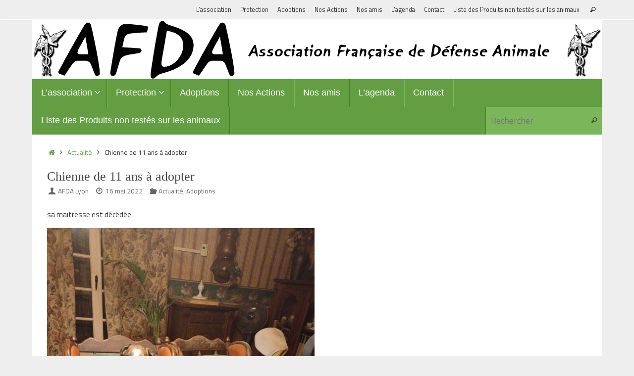

--- FILE ---
content_type: text/html; charset=UTF-8
request_url: http://www.afdalyon.fr/chienne-de-11-ans-a-adopter/
body_size: 7852
content:
<!DOCTYPE html>
<html lang="fr-FR" prefix="og: http://ogp.me/ns#">
<head>

<meta http-equiv="X-UA-Compatible" content="IE=edge,chrome=1" />
<meta name="viewport" content="width=device-width, user-scalable=no, initial-scale=1.0, minimum-scale=1.0, maximum-scale=1.0">
<meta http-equiv="Content-Type" content="text/html; charset=UTF-8" />
<link rel="profile" href="http://gmpg.org/xfn/11" />
<link rel="pingback" href="http://www.afdalyon.fr/xmlrpc.php" />
<title>Chienne de 11 ans à adopter - AFDA</title>

<!-- This site is optimized with the Yoast SEO plugin v4.6 - https://yoast.com/wordpress/plugins/seo/ -->
<link rel="canonical" href="http://www.afdalyon.fr/chienne-de-11-ans-a-adopter/" />
<meta property="og:locale" content="fr_FR" />
<meta property="og:type" content="article" />
<meta property="og:title" content="Chienne de 11 ans à adopter - AFDA" />
<meta property="og:description" content="sa maitresse est décédée Lire la suite ..." />
<meta property="og:url" content="http://www.afdalyon.fr/chienne-de-11-ans-a-adopter/" />
<meta property="og:site_name" content="AFDA" />
<meta property="article:section" content="Actualité" />
<meta property="article:published_time" content="2022-05-16T13:55:47+00:00" />
<meta property="article:modified_time" content="2022-05-16T13:55:50+00:00" />
<meta property="og:updated_time" content="2022-05-16T13:55:50+00:00" />
<meta property="og:image" content="http://www.afdalyon.fr/wp-content/uploads/2022/05/Resized_Resized_image000010011003.jpg" />
<!-- / Yoast SEO plugin. -->

<link rel='dns-prefetch' href='//s0.wp.com' />
<link rel='dns-prefetch' href='//s.w.org' />
<link rel="alternate" type="application/rss+xml" title="AFDA &raquo; Flux" href="http://www.afdalyon.fr/feed/" />
<link rel="alternate" type="application/rss+xml" title="AFDA &raquo; Flux des commentaires" href="http://www.afdalyon.fr/comments/feed/" />
<link rel="alternate" type="application/rss+xml" title="AFDA &raquo; Chienne de 11 ans à adopter Flux des commentaires" href="http://www.afdalyon.fr/chienne-de-11-ans-a-adopter/feed/" />
		<script type="text/javascript">
			window._wpemojiSettings = {"baseUrl":"https:\/\/s.w.org\/images\/core\/emoji\/11.2.0\/72x72\/","ext":".png","svgUrl":"https:\/\/s.w.org\/images\/core\/emoji\/11.2.0\/svg\/","svgExt":".svg","source":{"concatemoji":"http:\/\/www.afdalyon.fr\/wp-includes\/js\/wp-emoji-release.min.js?ver=5.1.21"}};
			!function(e,a,t){var n,r,o,i=a.createElement("canvas"),p=i.getContext&&i.getContext("2d");function s(e,t){var a=String.fromCharCode;p.clearRect(0,0,i.width,i.height),p.fillText(a.apply(this,e),0,0);e=i.toDataURL();return p.clearRect(0,0,i.width,i.height),p.fillText(a.apply(this,t),0,0),e===i.toDataURL()}function c(e){var t=a.createElement("script");t.src=e,t.defer=t.type="text/javascript",a.getElementsByTagName("head")[0].appendChild(t)}for(o=Array("flag","emoji"),t.supports={everything:!0,everythingExceptFlag:!0},r=0;r<o.length;r++)t.supports[o[r]]=function(e){if(!p||!p.fillText)return!1;switch(p.textBaseline="top",p.font="600 32px Arial",e){case"flag":return s([55356,56826,55356,56819],[55356,56826,8203,55356,56819])?!1:!s([55356,57332,56128,56423,56128,56418,56128,56421,56128,56430,56128,56423,56128,56447],[55356,57332,8203,56128,56423,8203,56128,56418,8203,56128,56421,8203,56128,56430,8203,56128,56423,8203,56128,56447]);case"emoji":return!s([55358,56760,9792,65039],[55358,56760,8203,9792,65039])}return!1}(o[r]),t.supports.everything=t.supports.everything&&t.supports[o[r]],"flag"!==o[r]&&(t.supports.everythingExceptFlag=t.supports.everythingExceptFlag&&t.supports[o[r]]);t.supports.everythingExceptFlag=t.supports.everythingExceptFlag&&!t.supports.flag,t.DOMReady=!1,t.readyCallback=function(){t.DOMReady=!0},t.supports.everything||(n=function(){t.readyCallback()},a.addEventListener?(a.addEventListener("DOMContentLoaded",n,!1),e.addEventListener("load",n,!1)):(e.attachEvent("onload",n),a.attachEvent("onreadystatechange",function(){"complete"===a.readyState&&t.readyCallback()})),(n=t.source||{}).concatemoji?c(n.concatemoji):n.wpemoji&&n.twemoji&&(c(n.twemoji),c(n.wpemoji)))}(window,document,window._wpemojiSettings);
		</script>
		<style type="text/css">
img.wp-smiley,
img.emoji {
	display: inline !important;
	border: none !important;
	box-shadow: none !important;
	height: 1em !important;
	width: 1em !important;
	margin: 0 .07em !important;
	vertical-align: -0.1em !important;
	background: none !important;
	padding: 0 !important;
}
</style>
	<link rel='stylesheet' id='wp-block-library-css'  href='http://www.afdalyon.fr/wp-includes/css/dist/block-library/style.min.css?ver=5.1.21' type='text/css' media='all' />
<link rel='stylesheet' id='av-styles-css'  href='http://www.afdalyon.fr/wp-content/plugins/age-verify/includes/assets/styles.css?ver=5.1.21' type='text/css' media='all' />
<link rel='stylesheet' id='tempera-fonts-css'  href='http://www.afdalyon.fr/wp-content/themes/tempera/fonts/fontfaces.css?ver=1.7.2' type='text/css' media='all' />
<link rel='stylesheet' id='tempera-googlefonts-css'  href='//fonts.googleapis.com/css?family=Titillium+Web:400,600' type='text/css' media='screen' />
<link rel='stylesheet' id='tempera-style-css'  href='http://www.afdalyon.fr/wp-content/themes/tempera/style.css?ver=1.7.2' type='text/css' media='all' />
<link rel='stylesheet' id='jetpack_css-css'  href='http://www.afdalyon.fr/wp-content/plugins/jetpack/css/jetpack.css?ver=4.8.5' type='text/css' media='all' />
<script type='text/javascript' src='http://www.afdalyon.fr/wp-includes/js/jquery/jquery.js?ver=1.12.4'></script>
<script type='text/javascript' src='http://www.afdalyon.fr/wp-includes/js/jquery/jquery-migrate.min.js?ver=1.4.1'></script>
<link rel='https://api.w.org/' href='http://www.afdalyon.fr/wp-json/' />
<link rel="EditURI" type="application/rsd+xml" title="RSD" href="http://www.afdalyon.fr/xmlrpc.php?rsd" />
<link rel="wlwmanifest" type="application/wlwmanifest+xml" href="http://www.afdalyon.fr/wp-includes/wlwmanifest.xml" /> 
<meta name="generator" content="WordPress 5.1.21" />
<link rel='shortlink' href='http://wp.me/p5Emch-gv' />
<link rel="alternate" type="application/json+oembed" href="http://www.afdalyon.fr/wp-json/oembed/1.0/embed?url=http%3A%2F%2Fwww.afdalyon.fr%2Fchienne-de-11-ans-a-adopter%2F" />
<link rel="alternate" type="text/xml+oembed" href="http://www.afdalyon.fr/wp-json/oembed/1.0/embed?url=http%3A%2F%2Fwww.afdalyon.fr%2Fchienne-de-11-ans-a-adopter%2F&#038;format=xml" />

		<style type="text/css">

			#av-overlay-wrap {
				background: #000000;
			}

			#av-overlay {
				background: #ffffff;
			}

		</style>

		
<link rel='dns-prefetch' href='//v0.wordpress.com'>
<link rel='dns-prefetch' href='//i0.wp.com'>
<link rel='dns-prefetch' href='//i1.wp.com'>
<link rel='dns-prefetch' href='//i2.wp.com'>
<style type='text/css'>img#wpstats{display:none}</style><link rel="author" href="http://www.afdalyon.fr"><style type="text/css"> #header, #main, #topbar-inner { max-width: 1150px; } #container.one-column { } #container.two-columns-right #secondary { width:250px; float:right; } #container.two-columns-right #content { width:calc(100% - 280px); float:left; } #container.two-columns-left #primary { width:250px; float:left; } #container.two-columns-left #content { width:calc(100% - 280px); float:right; } #container.three-columns-right .sidey { width:125px; float:left; } #container.three-columns-right #primary { margin-left:15px; margin-right:15px; } #container.three-columns-right #content { width: calc(100% - 280px); float:left;} #container.three-columns-left .sidey { width:125px; float:left; } #container.three-columns-left #secondary {margin-left:15px; margin-right:15px; } #container.three-columns-left #content { width: calc(100% - 280px); float:right; } #container.three-columns-sided .sidey { width:125px; float:left; } #container.three-columns-sided #secondary { float:right; } #container.three-columns-sided #content { width: calc(100% - 310px); float:right; margin: 0 155px 0 -1150px; } body { font-family: "Titillium Web"; } #content h1.entry-title a, #content h2.entry-title a, #content h1.entry-title , #content h2.entry-title { font-family: "Police standard"; } .widget-title, .widget-title a { font-family: "Century Gothic", AppleGothic, sans-serif; } .entry-content h1, .entry-content h2, .entry-content h3, .entry-content h4, .entry-content h5, .entry-content h6, #comments #reply-title, .nivo-caption h2, #front-text1 h2, #front-text2 h2, .column-header-image, .column-header-noimage { font-family: "Century Gothic", AppleGothic, sans-serif; } #site-title span a { font-family: "Century Gothic", AppleGothic, sans-serif; } #access ul li a, #access ul li a span { font-family: "Century Gothic", AppleGothic, sans-serif; } body { color: #333333; background-color: #EEE } a { color: #639e43; } a:hover,.entry-meta span a:hover, .comments-link a:hover { color: #333; } #header { background-color: #fff; } #site-title span a { color:#639e43; } #site-description { color:#333; background-color: rgba(99,158,67,0.3); padding-left: 6px; } .socials a { background-color: #639e43; } .socials .socials-hover { background-color: #333; } /* Main menu top level */ #access a, #nav-toggle span, li.menu-main-search .searchform input[type="search"] { color: #ffffff; } li.menu-main-search .searchform input[type="search"] { background-color: #7bb65b; border-left-color: #458025; } #access, #nav-toggle {background-color: #639e43; } #access > .menu > ul > li > a > span { border-color: #458025; -webkit-box-shadow: 1px 0 0 #7bb65b; box-shadow: 1px 0 0 #7bb65b; } /*.rtl #access > .menu > ul > li > a > span { -webkit-box-shadow: -1px 0 0 #7bb65b; box-shadow: -1px 0 0 #7bb65b; } */ #access a:hover {background-color: #70ab50; } #access ul li.current_page_item > a, #access ul li.current-menu-item > a, #access ul li.current_page_ancestor > a, #access ul li.current-menu-ancestor > a { background-color: #70ab50; } /* Main menu Submenus */ #access > .menu > ul > li > ul:before {border-bottom-color:#75b851;} #access ul ul ul li:first-child:before { border-right-color:#75b851;} #access ul ul li { background-color:#75b851; border-top-color:#83c65f; border-bottom-color:#6aad46} #access ul ul li a{color:#F1F8ED} #access ul ul li a:hover{background:#83c65f} #access ul ul li.current_page_item > a, #access ul ul li.current-menu-item > a, #access ul ul li.current_page_ancestor > a, #access ul ul li.current-menu-ancestor > a { background-color:#83c65f; } #topbar { background-color: #EEE;border-bottom-color:#ffffff; box-shadow:3px 0 3px #c6c6c6; } .topmenu ul li a, .topmenu .searchsubmit { color: #333333; } .topmenu ul li a:hover, .topmenu .searchform input[type="search"] { color: #639e43; border-bottom-color: rgba( 99,158,67, 0.5); } #main { background-color: #FFFFFF; } #author-info, #entry-author-info, #content .page-title { border-color: #639e43; background: #F1F8ED; } #entry-author-info #author-avatar, #author-info #author-avatar { border-color: #639e43; } .sidey .widget-container { color: #333333; background-color: #FFFFFF; } .sidey .widget-title { color: #FFFFFF; background-color: #737373;border-color:#4b4b4b;} .sidey .widget-container a {color:#639e43;} .sidey .widget-container a:hover {color:#333;} .entry-content h1, .entry-content h2, .entry-content h3, .entry-content h4, .entry-content h5, .entry-content h6 { color: #444444; } .sticky .entry-header {border-color:#639e43 } .entry-title, .entry-title a { color: #444444; } .entry-title a:hover { color: #222; } #content span.entry-format { color: #ffffff; background-color: #639e43; } #footer { color: #eee; background-color: #aaa; } #footer2 { color: #eee; background-color: #375825; } #footer a { color: #639e43; } #footer a:hover { color: #333; } #footer2 a, .footermenu ul li:after { color: #639e43; } #footer2 a:hover { color: #fff; } #footer .widget-container { color: #333333; background-color: #FFFFFF; } #footer .widget-title { color: #FFFFFF; background-color: #639e43;border-color:#3b761b } a.continue-reading-link, #cryout_ajax_more_trigger { color:#ffffff; background:#639e43; border-bottom-color:#639e43; } a.continue-reading-link:hover { border-bottom-color:#B9DAA7; } a.continue-reading-link i.crycon-right-dir {color:#639e43} a.continue-reading-link:hover i.crycon-right-dir {color:#B9DAA7} .page-link a, .page-link > span > em {border-color:#B9DAA7} .columnmore a {background:#639e43;color:#F1F8ED} .columnmore a:hover {background:#B9DAA7;} .button, #respond .form-submit input#submit, input[type="submit"], input[type="reset"] { background-color: #639e43; } .button:hover, #respond .form-submit input#submit:hover { background-color: #B9DAA7; } .entry-content tr th, .entry-content thead th { color: #444444; } .entry-content table, .entry-content fieldset, .entry-content tr td, .entry-content tr th, .entry-content thead th { border-color: #B9DAA7; } .entry-content tr.even td { background-color: #F1F8ED !important; } hr { border-color: #B9DAA7; } input[type="text"], input[type="password"], input[type="email"], textarea, select, input[type="color"],input[type="date"],input[type="datetime"],input[type="datetime-local"],input[type="month"],input[type="number"],input[type="range"], input[type="search"],input[type="tel"],input[type="time"],input[type="url"],input[type="week"] { background-color: #F1F8ED; border-color: #B9DAA7 #639e43 #639e43 #B9DAA7; color: #333333; } input[type="submit"], input[type="reset"] { color: #FFFFFF; background-color: #639e43; } input[type="text"]:hover, input[type="password"]:hover, input[type="email"]:hover, textarea:hover, input[type="color"]:hover, input[type="date"]:hover, input[type="datetime"]:hover, input[type="datetime-local"]:hover, input[type="month"]:hover, input[type="number"]:hover, input[type="range"]:hover, input[type="search"]:hover, input[type="tel"]:hover, input[type="time"]:hover, input[type="url"]:hover, input[type="week"]:hover { background-color: rgba(241,248,237,0.4); } .entry-content pre { border-color: #B9DAA7; border-bottom-color:#639e43;} .entry-content code { background-color:#F1F8ED;} .entry-content blockquote { border-color: #639e43; } abbr, acronym { border-color: #333333; } .comment-meta a { color: #333333; } #respond .form-allowed-tags { color: #999999; } .entry-meta .crycon-metas:before {color:#666;} .entry-meta span a, .comments-link a, .entry-meta {color:#666;} .entry-meta span a:hover, .comments-link a:hover {color:;} .nav-next a:hover {} .nav-previous a:hover { } .pagination { border-color:#e7eee3;} .pagination span, .pagination a { background:#F1F8ED; border-left-color:#d7ded3; border-right-color:#fffffd; } .pagination a:hover { background: #f9fff5; } #searchform input[type="text"] {color:#999999;} .caption-accented .wp-caption { background-color:rgba(99,158,67,0.8); color:#FFFFFF} .tempera-image-one .entry-content img[class*='align'], .tempera-image-one .entry-summary img[class*='align'], .tempera-image-two .entry-content img[class*='align'], .tempera-image-two .entry-summary img[class*='align'], .tempera-image-one .entry-content [class*='wp-block'][class*='align'] img, .tempera-image-one .entry-summary [class*='wp-block'][class*='align'] img, .tempera-image-two .entry-content [class*='wp-block'][class*='align'] img, .tempera-image-two .entry-summary [class*='wp-block'][class*='align'] img { border-color:#639e43;} html { font-size:15px; line-height:1.7; } .entry-content, .entry-summary, #frontpage blockquote { text-align:Default; } .entry-content, .entry-summary, .widget-area { word-spacing:Default; letter-spacing:Default; } #content h1.entry-title, #content h2.entry-title { font-size:26px ;} .widget-title, .widget-title a { font-size:18px ;} h1 { font-size: 2.105em; } h2 { font-size: 1.835em; } h3 { font-size: 1.565em; } h4 { font-size: 1.295em; } h5 { font-size: 1.025em; } h6 { font-size: 0.755em; } #site-title { font-size:38px ;} #access ul li a, li.menu-main-search .searchform input[type="search"] { font-size:18px ;} #respond .form-allowed-tags { display:none;} .nocomments, .nocomments2 {display:none;} .comments-link span { display:none;} #header-container > div { margin:40px 0 0 0px;} .entry-content p, .entry-content ul, .entry-content ol, .entry-content dd, .entry-content pre, .entry-content hr, .commentlist p { margin-bottom: 1.0em; } #toTop {background:#FFFFFF;margin-left:1300px;} #toTop:hover .crycon-back2top:before {color:#B9DAA7;} #main {margin-top:0px; } #forbottom {margin-left: 30px; margin-right: 30px;} #header-widget-area { width: 33%; } #branding { height:120px; } @media (max-width: 1920px) {#branding, #bg_image { height:auto; max-width:100%; min-height:inherit !important; display: block; } } </style> 
<style type="text/css">/* Tempera Custom CSS */</style>
<link rel='stylesheet' id='tempera-style-mobile'  href='http://www.afdalyon.fr/wp-content/themes/tempera/styles/style-mobile.css?ver=1.7.2' type='text/css' media='all' />	<!--[if lt IE 9]>
	<script>
	document.createElement('header');
	document.createElement('nav');
	document.createElement('section');
	document.createElement('article');
	document.createElement('aside');
	document.createElement('footer');
	</script>
	<![endif]-->
	</head>
<body class="post-template-default single single-post postid-1023 single-format-standard tempera-image-one caption-dark tempera-menu-left">


<div id="wrapper" class="hfeed">
<div id="topbar" ><div id="topbar-inner"> <nav class="topmenu"><ul id="menu-menu-site" class="menu"><li id="menu-item-9" class="menu-item menu-item-type-post_type menu-item-object-page menu-item-has-children menu-item-9"><a href="http://www.afdalyon.fr/association/">L&rsquo;association</a></li>
<li id="menu-item-89" class="menu-item menu-item-type-post_type menu-item-object-page menu-item-has-children menu-item-89"><a href="http://www.afdalyon.fr/protection/">Protection</a></li>
<li id="menu-item-93" class="menu-item menu-item-type-taxonomy menu-item-object-category current-post-ancestor current-menu-parent current-post-parent menu-item-93"><a href="http://www.afdalyon.fr/category/actualite/adoptions/">Adoptions</a></li>
<li id="menu-item-82" class="menu-item menu-item-type-taxonomy menu-item-object-category current-post-ancestor current-menu-parent current-post-parent menu-item-82"><a title="nos-actions" href="http://www.afdalyon.fr/category/actualite/">Nos Actions</a></li>
<li id="menu-item-131" class="menu-item menu-item-type-post_type menu-item-object-page menu-item-131"><a href="http://www.afdalyon.fr/nos-amis/">Nos amis</a></li>
<li id="menu-item-83" class="menu-item menu-item-type-custom menu-item-object-custom menu-item-83"><a href="http://www.afdalyon.fr/agenda/">L&rsquo;agenda</a></li>
<li id="menu-item-58" class="menu-item menu-item-type-post_type menu-item-object-page menu-item-58"><a href="http://www.afdalyon.fr/contact/">Contact</a></li>
<li id="menu-item-857" class="menu-item menu-item-type-post_type menu-item-object-page menu-item-857"><a href="http://www.afdalyon.fr/liste-des-produits-non-testes-sur-les-animaux/">Liste des Produits non testés sur les animaux</a></li>
<li class='menu-header-search'> <i class='search-icon'></i> 
<form role="search" method="get" class="searchform" action="http://www.afdalyon.fr/">
	<label>
		<span class="screen-reader-text">Recherche pour :</span>
		<input type="search" class="s" placeholder="Rechercher" value="" name="s" />
	</label>
	<button type="submit" class="searchsubmit"><span class="screen-reader-text">Rechercher</span><i class="crycon-search"></i></button>
</form>
</li></ul></nav> </div></div>

<div id="header-full">
	<header id="header">
		<div id="masthead">
			<div id="branding" role="banner" >
				<img id="bg_image" alt="" title="" src="http://www.afdalyon.fr/wp-content/uploads/2015/01/afda-lyon-titre.png"  />	<div id="header-container">
	<a href="http://www.afdalyon.fr/" id="linky"></a></div>								<div style="clear:both;"></div>
			</div><!-- #branding -->
			<a id="nav-toggle"><span>&nbsp;</span></a>
			<nav id="access" role="navigation">
					<div class="skip-link screen-reader-text"><a href="#content" title="Passer au contenu">
		Passer au contenu	</a></div>
	<div class="menu"><ul id="prime_nav" class="menu"><li class="menu-item menu-item-type-post_type menu-item-object-page menu-item-has-children menu-item-9"><a href="http://www.afdalyon.fr/association/"><span>L&rsquo;association</span></a>
<ul class="sub-menu">
	<li id="menu-item-80" class="menu-item menu-item-type-post_type menu-item-object-page menu-item-80"><a href="http://www.afdalyon.fr/association/dons/"><span>Dons</span></a></li>
	<li id="menu-item-92" class="menu-item menu-item-type-post_type menu-item-object-page menu-item-92"><a href="http://www.afdalyon.fr/association/nos-statuts/"><span>Nos Statuts</span></a></li>
	<li id="menu-item-91" class="menu-item menu-item-type-post_type menu-item-object-page menu-item-91"><a href="http://www.afdalyon.fr/association/notre-equipe/"><span>Notre équipe</span></a></li>
	<li id="menu-item-81" class="menu-item menu-item-type-post_type menu-item-object-page menu-item-81"><a href="http://www.afdalyon.fr/association/pour-adherer/"><span>Pour adhérer</span></a></li>
</ul>
</li>
<li class="menu-item menu-item-type-post_type menu-item-object-page menu-item-has-children menu-item-89"><a href="http://www.afdalyon.fr/protection/"><span>Protection</span></a>
<ul class="sub-menu">
	<li id="menu-item-106" class="menu-item menu-item-type-post_type menu-item-object-page menu-item-106"><a href="http://www.afdalyon.fr/aide-aux-chats-libres/"><span>Aide aux chats libres</span></a></li>
	<li id="menu-item-121" class="menu-item menu-item-type-post_type menu-item-object-page menu-item-121"><a href="http://www.afdalyon.fr/protection/legislation/"><span>Législation</span></a></li>
	<li id="menu-item-78" class="menu-item menu-item-type-post_type menu-item-object-page menu-item-78"><a href="http://www.afdalyon.fr/les-laboratoires/"><span>Les Laboratoires</span></a></li>
	<li id="menu-item-63" class="menu-item menu-item-type-post_type menu-item-object-page menu-item-63"><a href="http://www.afdalyon.fr/sterilisation/"><span>Stérilisation</span></a></li>
	<li id="menu-item-16" class="menu-item menu-item-type-post_type menu-item-object-page menu-item-16"><a href="http://www.afdalyon.fr/vivisection/"><span>Vivisection</span></a></li>
</ul>
</li>
<li class="menu-item menu-item-type-taxonomy menu-item-object-category current-post-ancestor current-menu-parent current-post-parent menu-item-93"><a href="http://www.afdalyon.fr/category/actualite/adoptions/"><span>Adoptions</span></a></li>
<li class="menu-item menu-item-type-taxonomy menu-item-object-category current-post-ancestor current-menu-parent current-post-parent menu-item-82"><a title="nos-actions" href="http://www.afdalyon.fr/category/actualite/"><span>Nos Actions</span></a></li>
<li class="menu-item menu-item-type-post_type menu-item-object-page menu-item-131"><a href="http://www.afdalyon.fr/nos-amis/"><span>Nos amis</span></a></li>
<li class="menu-item menu-item-type-custom menu-item-object-custom menu-item-83"><a href="http://www.afdalyon.fr/agenda/"><span>L&rsquo;agenda</span></a></li>
<li class="menu-item menu-item-type-post_type menu-item-object-page menu-item-58"><a href="http://www.afdalyon.fr/contact/"><span>Contact</span></a></li>
<li class="menu-item menu-item-type-post_type menu-item-object-page menu-item-857"><a href="http://www.afdalyon.fr/liste-des-produits-non-testes-sur-les-animaux/"><span>Liste des Produits non testés sur les animaux</span></a></li>
<li class='menu-main-search'> 
<form role="search" method="get" class="searchform" action="http://www.afdalyon.fr/">
	<label>
		<span class="screen-reader-text">Recherche pour :</span>
		<input type="search" class="s" placeholder="Rechercher" value="" name="s" />
	</label>
	<button type="submit" class="searchsubmit"><span class="screen-reader-text">Rechercher</span><i class="crycon-search"></i></button>
</form>
 </li></ul></div>			</nav><!-- #access -->
		</div><!-- #masthead -->
	</header><!-- #header -->
</div><!-- #header-full -->

<div style="clear:both;height:0;"> </div>

<div id="main" class="main">
		<div id="toTop"><i class="crycon-back2top"></i> </div>	<div  id="forbottom" >
		
		<div style="clear:both;"> </div>

		
		<section id="container" class="two-columns-right">
			<div id="content" role="main">
			<div class="breadcrumbs"><a href="http://www.afdalyon.fr"><i class="crycon-homebread"></i><span class="screen-reader-text">Accueil</span></a><i class="crycon-angle-right"></i> <a href="http://www.afdalyon.fr/category/actualite/">Actualité</a> <i class="crycon-angle-right"></i> <span class="current">Chienne de 11 ans à adopter</span></div><!--breadcrumbs-->

				<div id="post-1023" class="post-1023 post type-post status-publish format-standard hentry category-actualite category-adoptions">
					<h1 class="entry-title">Chienne de 11 ans à adopter</h1>
										<div class="entry-meta">
						<span class="author vcard" ><i class="crycon-author crycon-metas" title="Auteur/autrice "></i>
					<a class="url fn n" rel="author" href="http://www.afdalyon.fr/author/adminafda/" title="Voir toutes les publications de AFDA Lyon">AFDA Lyon</a></span><span><i class="crycon-time crycon-metas" title="Date"></i>
				<time class="onDate date published" datetime="2022-05-16T13:55:47+00:00">
					<a href="http://www.afdalyon.fr/chienne-de-11-ans-a-adopter/" rel="bookmark">16 mai 2022</a>
				</time>
			   </span><time class="updated"  datetime="2022-05-16T13:55:50+00:00">16 mai 2022</time><span class="bl_categ"><i class="crycon-folder-open crycon-metas" title="Catégories"></i><a href="http://www.afdalyon.fr/category/actualite/" rel="tag">Actualité</a>, <a href="http://www.afdalyon.fr/category/actualite/adoptions/" rel="tag">Adoptions</a></span> 					</div><!-- .entry-meta -->

					<div class="entry-content">
						
<p>sa maitresse est décédée</p>



<figure class="wp-block-image"><img src="https://i1.wp.com/www.afdalyon.fr/wp-content/uploads/2022/05/Resized_Resized_image000010011003.jpg?w=900" alt="" class="wp-image-1024" srcset="https://i1.wp.com/www.afdalyon.fr/wp-content/uploads/2022/05/Resized_Resized_image000010011003.jpg?w=540 540w, https://i1.wp.com/www.afdalyon.fr/wp-content/uploads/2022/05/Resized_Resized_image000010011003.jpg?resize=225%2C300 225w, https://i1.wp.com/www.afdalyon.fr/wp-content/uploads/2022/05/Resized_Resized_image000010011003.jpg?resize=113%2C150 113w" sizes="(max-width: 540px) 100vw, 540px" data-recalc-dims="1" /></figure>



<p></p>
											</div><!-- .entry-content -->


					<footer class="entry-meta">
						<span class="bl_bookmark"><i class="crycon-bookmark crycon-metas" title=" Ajouter le permalien aux favoris"></i> <a href="http://www.afdalyon.fr/chienne-de-11-ans-a-adopter/" title="Lien vers  Chienne de 11 ans à adopter" rel="bookmark"> Favori</a>.</span>											</footer><!-- .entry-meta -->
				</div><!-- #post-## -->

				<div id="nav-below" class="navigation">
					<div class="nav-previous"><a href="http://www.afdalyon.fr/chattes-sorties-de-la-rue-a-adopter/" rel="prev"><i class="meta-nav-prev"></i> Chattes sorties  de la rue à adopter</a></div>
					<div class="nav-next"><a href="http://www.afdalyon.fr/nous-avons-la-grande-tristesse-de-vous-apprendre-le-deces-de-notre-ami-jacques-marcout-a-57-ans-co-fondateur-de-lassociation/" rel="next">Nous avons la grande tristesse de vous apprendre le décès de notre ami Jacques MARCOUT à 57 ans co-fondateur de l&rsquo;association <i class="meta-nav-next"></i></a></div>
				</div><!-- #nav-below -->

				 <div id="comments" class="hideme"> 	<p class="nocomments">Les commentaires sont fermés.</p>
	</div><!-- #comments -->


						</div><!-- #content -->
			<div id="secondary" class="widget-area sidey" role="complementary">
		
			<ul class="xoxo">
											</ul>

			
		</div>
		</section><!-- #container -->

	<div style="clear:both;"></div>
	</div> <!-- #forbottom -->


	<footer id="footer" role="contentinfo">
		<div id="colophon">
		
			
			
		</div><!-- #colophon -->

		<div id="footer2">
		
			<div id="site-copyright">Toutes reproductions interdites sans l'autorisation de l'association</div><nav class="footermenu"><ul id="menu-menu-site-1" class="menu"><li class="menu-item menu-item-type-post_type menu-item-object-page menu-item-has-children menu-item-9"><a href="http://www.afdalyon.fr/association/">L&rsquo;association</a></li>
<li class="menu-item menu-item-type-post_type menu-item-object-page menu-item-has-children menu-item-89"><a href="http://www.afdalyon.fr/protection/">Protection</a></li>
<li class="menu-item menu-item-type-taxonomy menu-item-object-category current-post-ancestor current-menu-parent current-post-parent menu-item-93"><a href="http://www.afdalyon.fr/category/actualite/adoptions/">Adoptions</a></li>
<li class="menu-item menu-item-type-taxonomy menu-item-object-category current-post-ancestor current-menu-parent current-post-parent menu-item-82"><a title="nos-actions" href="http://www.afdalyon.fr/category/actualite/">Nos Actions</a></li>
<li class="menu-item menu-item-type-post_type menu-item-object-page menu-item-131"><a href="http://www.afdalyon.fr/nos-amis/">Nos amis</a></li>
<li class="menu-item menu-item-type-custom menu-item-object-custom menu-item-83"><a href="http://www.afdalyon.fr/agenda/">L&rsquo;agenda</a></li>
<li class="menu-item menu-item-type-post_type menu-item-object-page menu-item-58"><a href="http://www.afdalyon.fr/contact/">Contact</a></li>
<li class="menu-item menu-item-type-post_type menu-item-object-page menu-item-857"><a href="http://www.afdalyon.fr/liste-des-produits-non-testes-sur-les-animaux/">Liste des Produits non testés sur les animaux</a></li>
</ul></nav>	<span style="display:block;float:right;text-align:right;padding:0 20px 5px;font-size:.9em;">
	Fièrement propulsé par <a target="_blank" href="http://www.cryoutcreations.eu" title="Tempera Theme by Cryout Creations">Tempera</a> &amp; <a target="_blank" href="http://wordpress.org/"
			title="Plate-forme de publication personnelle à la pointe de la sémantique">  WordPress.		</a>
	</span><!-- #site-info -->
				
		</div><!-- #footer2 -->

	</footer><!-- #footer -->

	</div><!-- #main -->
</div><!-- #wrapper -->


	<div style="display:none">
	</div>
<script type='text/javascript' src='http://www.afdalyon.fr/wp-content/plugins/jetpack/modules/photon/photon.js?ver=20130122'></script>
<script type='text/javascript' src='https://s0.wp.com/wp-content/js/devicepx-jetpack.js?ver=202604'></script>
<script type='text/javascript'>
/* <![CDATA[ */
var tempera_settings = {"mobile":"1","fitvids":"1"};
/* ]]> */
</script>
<script type='text/javascript' src='http://www.afdalyon.fr/wp-content/themes/tempera/js/frontend.js?ver=1.7.2'></script>
<script type='text/javascript' src='http://www.afdalyon.fr/wp-includes/js/comment-reply.min.js?ver=5.1.21'></script>
<script type='text/javascript' src='http://www.afdalyon.fr/wp-includes/js/wp-embed.min.js?ver=5.1.21'></script>
	<script type="text/javascript">
	var cryout_global_content_width = 900;
	var cryout_toTop_offset = 1150;
			</script> <script type='text/javascript' src='https://stats.wp.com/e-202604.js' async defer></script>
<script type='text/javascript'>
	_stq = window._stq || [];
	_stq.push([ 'view', {v:'ext',j:'1:4.8.5',blog:'83500129',post:'1023',tz:'0',srv:'www.afdalyon.fr'} ]);
	_stq.push([ 'clickTrackerInit', '83500129', '1023' ]);
</script>

</body>
</html>
